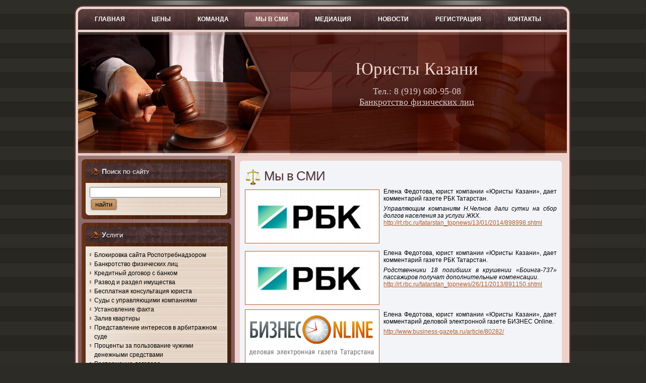

--- FILE ---
content_type: text/html; charset=UTF-8
request_url: http://juristykazan.ru/my-v-smi/
body_size: 33673
content:
<!DOCTYPE html PUBLIC "-//W3C//DTD XHTML 1.0 Transitional//EN" "http://www.w3.org/TR/xhtml1/DTD/xhtml1-transitional.dtd">
<html xmlns="http://www.w3.org/1999/xhtml" lang="ru-RU">
<head profile="http://gmpg.org/xfn/11">
<meta http-equiv="Content-Type" content="text/html; charset=UTF-8" />
<meta http-equiv="X-UA-Compatible" content="IE=EmulateIE7" />
<title>Мы в СМИ | Юристы Казани</title>
<script type="text/javascript" src="http://juristykazan.ru/wp-content/themes/law-school/script.js"></script>
<link rel="stylesheet" href="http://juristykazan.ru/wp-content/themes/law-school/style.css" type="text/css" media="screen" />
<!--[if IE 6]><link rel="stylesheet" href="http://juristykazan.ru/wp-content/themes/law-school/style.ie6.css" type="text/css" media="screen" /><![endif]-->
<!--[if IE 7]><link rel="stylesheet" href="http://juristykazan.ru/wp-content/themes/law-school/style.ie7.css" type="text/css" media="screen" /><![endif]-->
<link rel="alternate" type="application/rss+xml" title="Юристы Казани RSS Feed" href="http://juristykazan.ru/feed/" />
<link rel="alternate" type="application/atom+xml" title="Юристы Казани Atom Feed" href="http://juristykazan.ru/feed/atom/" /> 
<link rel="pingback" href="http://juristykazan.ru/xmlrpc.php" />

<!-- All In One SEO Pack 3.6.2[356,386] -->
<script type="application/ld+json" class="aioseop-schema">{"@context":"https://schema.org","@graph":[{"@type":"Organization","@id":"http://juristykazan.ru/#organization","url":"http://juristykazan.ru/","name":"Юристы Казани","sameAs":[]},{"@type":"WebSite","@id":"http://juristykazan.ru/#website","url":"http://juristykazan.ru/","name":"Юристы Казани","publisher":{"@id":"http://juristykazan.ru/#organization"},"potentialAction":{"@type":"SearchAction","target":"http://juristykazan.ru/?s={search_term_string}","query-input":"required name=search_term_string"}},{"@type":"WebPage","@id":"http://juristykazan.ru/my-v-smi/#webpage","url":"http://juristykazan.ru/my-v-smi/","inLanguage":"ru-RU","name":"Мы в СМИ","isPartOf":{"@id":"http://juristykazan.ru/#website"},"breadcrumb":{"@id":"http://juristykazan.ru/my-v-smi/#breadcrumblist"},"datePublished":"2013-06-08T08:44:33+00:00","dateModified":"2014-01-17T08:01:51+00:00"},{"@type":"BreadcrumbList","@id":"http://juristykazan.ru/my-v-smi/#breadcrumblist","itemListElement":[{"@type":"ListItem","position":1,"item":{"@type":"WebPage","@id":"http://juristykazan.ru/","url":"http://juristykazan.ru/","name":"Юридические услуги в Казани, юридическая консультация, помощь, фирма Юристы Казани"}},{"@type":"ListItem","position":2,"item":{"@type":"WebPage","@id":"http://juristykazan.ru/my-v-smi/","url":"http://juristykazan.ru/my-v-smi/","name":"Мы в СМИ"}}]}]}</script>
<link rel="canonical" href="http://juristykazan.ru/my-v-smi/" />
			<script type="text/javascript" >
				window.ga=window.ga||function(){(ga.q=ga.q||[]).push(arguments)};ga.l=+new Date;
				ga('create', 'UA-39757045-1', 'auto');
				// Plugins
				
				ga('send', 'pageview');
			</script>
			<script async src="https://www.google-analytics.com/analytics.js"></script>
			<!-- All In One SEO Pack -->
<link rel='dns-prefetch' href='//s.w.org' />
<link rel="alternate" type="application/rss+xml" title="Юристы Казани &raquo; Лента комментариев к &laquo;Мы в СМИ&raquo;" href="http://juristykazan.ru/my-v-smi/feed/" />
		<script type="text/javascript">
			window._wpemojiSettings = {"baseUrl":"https:\/\/s.w.org\/images\/core\/emoji\/11\/72x72\/","ext":".png","svgUrl":"https:\/\/s.w.org\/images\/core\/emoji\/11\/svg\/","svgExt":".svg","source":{"concatemoji":"http:\/\/juristykazan.ru\/wp-includes\/js\/wp-emoji-release.min.js?ver=4.9.28"}};
			!function(e,a,t){var n,r,o,i=a.createElement("canvas"),p=i.getContext&&i.getContext("2d");function s(e,t){var a=String.fromCharCode;p.clearRect(0,0,i.width,i.height),p.fillText(a.apply(this,e),0,0);e=i.toDataURL();return p.clearRect(0,0,i.width,i.height),p.fillText(a.apply(this,t),0,0),e===i.toDataURL()}function c(e){var t=a.createElement("script");t.src=e,t.defer=t.type="text/javascript",a.getElementsByTagName("head")[0].appendChild(t)}for(o=Array("flag","emoji"),t.supports={everything:!0,everythingExceptFlag:!0},r=0;r<o.length;r++)t.supports[o[r]]=function(e){if(!p||!p.fillText)return!1;switch(p.textBaseline="top",p.font="600 32px Arial",e){case"flag":return s([55356,56826,55356,56819],[55356,56826,8203,55356,56819])?!1:!s([55356,57332,56128,56423,56128,56418,56128,56421,56128,56430,56128,56423,56128,56447],[55356,57332,8203,56128,56423,8203,56128,56418,8203,56128,56421,8203,56128,56430,8203,56128,56423,8203,56128,56447]);case"emoji":return!s([55358,56760,9792,65039],[55358,56760,8203,9792,65039])}return!1}(o[r]),t.supports.everything=t.supports.everything&&t.supports[o[r]],"flag"!==o[r]&&(t.supports.everythingExceptFlag=t.supports.everythingExceptFlag&&t.supports[o[r]]);t.supports.everythingExceptFlag=t.supports.everythingExceptFlag&&!t.supports.flag,t.DOMReady=!1,t.readyCallback=function(){t.DOMReady=!0},t.supports.everything||(n=function(){t.readyCallback()},a.addEventListener?(a.addEventListener("DOMContentLoaded",n,!1),e.addEventListener("load",n,!1)):(e.attachEvent("onload",n),a.attachEvent("onreadystatechange",function(){"complete"===a.readyState&&t.readyCallback()})),(n=t.source||{}).concatemoji?c(n.concatemoji):n.wpemoji&&n.twemoji&&(c(n.twemoji),c(n.wpemoji)))}(window,document,window._wpemojiSettings);
		</script>
		<style type="text/css">
img.wp-smiley,
img.emoji {
	display: inline !important;
	border: none !important;
	box-shadow: none !important;
	height: 1em !important;
	width: 1em !important;
	margin: 0 .07em !important;
	vertical-align: -0.1em !important;
	background: none !important;
	padding: 0 !important;
}
</style>
<link rel='stylesheet' id='wp-polls-css'  href='http://juristykazan.ru/wp-content/plugins/wp-polls/polls-css.css?ver=2.75.4' type='text/css' media='all' />
<style id='wp-polls-inline-css' type='text/css'>
.wp-polls .pollbar {
	margin: 1px;
	font-size: 6px;
	line-height: 8px;
	height: 8px;
	background-image: url('http://juristykazan.ru/wp-content/plugins/wp-polls/images/default/pollbg.gif');
	border: 1px solid #c8c8c8;
}

</style>
<script type='text/javascript' src='http://juristykazan.ru/wp-includes/js/jquery/jquery.js?ver=1.12.4'></script>
<script type='text/javascript' src='http://juristykazan.ru/wp-includes/js/jquery/jquery-migrate.min.js?ver=1.4.1'></script>
<link rel='https://api.w.org/' href='http://juristykazan.ru/wp-json/' />
<link rel="EditURI" type="application/rsd+xml" title="RSD" href="http://juristykazan.ru/xmlrpc.php?rsd" />
<link rel="wlwmanifest" type="application/wlwmanifest+xml" href="http://juristykazan.ru/wp-includes/wlwmanifest.xml" /> 
<meta name="generator" content="WordPress 4.9.28" />
<link rel='shortlink' href='http://juristykazan.ru/?p=238' />
<link rel="alternate" type="application/json+oembed" href="http://juristykazan.ru/wp-json/oembed/1.0/embed?url=http%3A%2F%2Fjuristykazan.ru%2Fmy-v-smi%2F" />
<link rel="alternate" type="text/xml+oembed" href="http://juristykazan.ru/wp-json/oembed/1.0/embed?url=http%3A%2F%2Fjuristykazan.ru%2Fmy-v-smi%2F&#038;format=xml" />
<meta name="robots" content="index, follow" />
<style data-context="foundation-flickity-css">/*! Flickity v2.0.2
http://flickity.metafizzy.co
---------------------------------------------- */.flickity-enabled{position:relative}.flickity-enabled:focus{outline:0}.flickity-viewport{overflow:hidden;position:relative;height:100%}.flickity-slider{position:absolute;width:100%;height:100%}.flickity-enabled.is-draggable{-webkit-tap-highlight-color:transparent;tap-highlight-color:transparent;-webkit-user-select:none;-moz-user-select:none;-ms-user-select:none;user-select:none}.flickity-enabled.is-draggable .flickity-viewport{cursor:move;cursor:-webkit-grab;cursor:grab}.flickity-enabled.is-draggable .flickity-viewport.is-pointer-down{cursor:-webkit-grabbing;cursor:grabbing}.flickity-prev-next-button{position:absolute;top:50%;width:44px;height:44px;border:none;border-radius:50%;background:#fff;background:hsla(0,0%,100%,.75);cursor:pointer;-webkit-transform:translateY(-50%);transform:translateY(-50%)}.flickity-prev-next-button:hover{background:#fff}.flickity-prev-next-button:focus{outline:0;box-shadow:0 0 0 5px #09f}.flickity-prev-next-button:active{opacity:.6}.flickity-prev-next-button.previous{left:10px}.flickity-prev-next-button.next{right:10px}.flickity-rtl .flickity-prev-next-button.previous{left:auto;right:10px}.flickity-rtl .flickity-prev-next-button.next{right:auto;left:10px}.flickity-prev-next-button:disabled{opacity:.3;cursor:auto}.flickity-prev-next-button svg{position:absolute;left:20%;top:20%;width:60%;height:60%}.flickity-prev-next-button .arrow{fill:#333}.flickity-page-dots{position:absolute;width:100%;bottom:-25px;padding:0;margin:0;list-style:none;text-align:center;line-height:1}.flickity-rtl .flickity-page-dots{direction:rtl}.flickity-page-dots .dot{display:inline-block;width:10px;height:10px;margin:0 8px;background:#333;border-radius:50%;opacity:.25;cursor:pointer}.flickity-page-dots .dot.is-selected{opacity:1}</style><style data-context="foundation-slideout-css">.slideout-menu{position:fixed;left:0;top:0;bottom:0;right:auto;z-index:0;width:256px;overflow-y:auto;-webkit-overflow-scrolling:touch;display:none}.slideout-menu.pushit-right{left:auto;right:0}.slideout-panel{position:relative;z-index:1;will-change:transform}.slideout-open,.slideout-open .slideout-panel,.slideout-open body{overflow:hidden}.slideout-open .slideout-menu{display:block}.pushit{display:none}</style><link rel="icon" href="http://juristykazan.ru/wp-content/uploads/2016/05/cropped-small_logo_2-32x32.png" sizes="32x32" />
<link rel="icon" href="http://juristykazan.ru/wp-content/uploads/2016/05/cropped-small_logo_2-192x192.png" sizes="192x192" />
<link rel="apple-touch-icon-precomposed" href="http://juristykazan.ru/wp-content/uploads/2016/05/cropped-small_logo_2-180x180.png" />
<meta name="msapplication-TileImage" content="http://juristykazan.ru/wp-content/uploads/2016/05/cropped-small_logo_2-270x270.png" />
<style>.ios7.web-app-mode.has-fixed header{ background-color: rgba(100,68,68,.88);}</style></head>
<body>
<!-- Rating@Mail.ru counter -->
<div style="position:absolute;left:-10000px;">
<img src="//top-fwz1.mail.ru/counter?id=2342286" style="border:0;" height="1" width="1" alt="Юристы Казань" /></div>
<!-- //Rating@Mail.ru counter -->
<div id="art-page-background-glare">
    <div id="art-page-background-glare-image"></div>
</div>
<div id="art-main">
<div class="art-sheet">
    <div class="art-sheet-tl"></div>
    <div class="art-sheet-tr"></div>
    <div class="art-sheet-bl"></div>
    <div class="art-sheet-br"></div>
    <div class="art-sheet-tc"></div>
    <div class="art-sheet-bc"></div>
    <div class="art-sheet-cl"></div>
    <div class="art-sheet-cr"></div>
    <div class="art-sheet-cc"></div>
    <div class="art-sheet-body">
<div class="art-nav">
	<div class="l"></div>
	<div class="r"></div>
	<ul class="art-menu">
		<li class="page_item page-item-2"><a href="http://juristykazan.ru/"><span class="l"></span><span class="r"></span><span class="t">Главная</span></a></li>
<li class="page_item page-item-160"><a href="http://juristykazan.ru/ceny-na-juridicheskie-uslugi/"><span class="l"></span><span class="r"></span><span class="t">Цены</span></a></li>
<li class="page_item page-item-212"><a href="http://juristykazan.ru/komanda/"><span class="l"></span><span class="r"></span><span class="t">Команда</span></a></li>
<li class="page_item page-item-238 current_page_item"><a class="active" href="http://juristykazan.ru/my-v-smi/"><span class="l"></span><span class="r"></span><span class="t">Мы в СМИ</span></a></li>
<li class="page_item page-item-189"><a href="http://juristykazan.ru/mediatsiya/"><span class="l"></span><span class="r"></span><span class="t">Медиация</span></a></li>
<li class="page_item page-item-295"><a href="http://juristykazan.ru/yuridicheskie-novosti/"><span class="l"></span><span class="r"></span><span class="t">Новости</span></a></li>
<li class="page_item page-item-247"><a href="http://juristykazan.ru/registratsiya-firm/"><span class="l"></span><span class="r"></span><span class="t">Регистрация</span></a></li>
<li class="page_item page-item-6"><a href="http://juristykazan.ru/contacts/"><span class="l"></span><span class="r"></span><span class="t">Контакты</span></a></li>
	</ul>
</div>
<div class="art-header">
    <div class="art-header-jpeg"></div>
<div class="art-logo">
    <h1 id="name-text" class="art-logo-name">
        Юристы Казани</h1><br>
    <div id="slogan-text" class="art-logo-text">
        Тел.: 8 (919) 680-95-08</div>
    <div id="slogan-text" class="art-logo-text"><a href="http://juristykazan.ru/bankrotstvo-fizicheskih-lits/">
Банкротство физических лиц</a>
        </div>
</div>

<div id="had"></div>

</div><div class="art-content-layout">
    <div class="art-content-layout-row">
<div class="art-layout-cell art-sidebar1">      
<div id="search-2" class="widget widget_search"><div class="art-block">
    <div class="art-block-tl"></div>
    <div class="art-block-tr"></div>
    <div class="art-block-bl"></div>
    <div class="art-block-br"></div>
    <div class="art-block-tc"></div>
    <div class="art-block-bc"></div>
    <div class="art-block-cl"></div>
    <div class="art-block-cr"></div>
    <div class="art-block-cc"></div>
    <div class="art-block-body">
<div class="art-blockheader">
    <div class="l"></div>
    <div class="r"></div>
     <div class="t">Поиск по сайту</div>
</div>
<div class="art-blockcontent">
    <div class="art-blockcontent-tl"></div>
    <div class="art-blockcontent-tr"></div>
    <div class="art-blockcontent-bl"></div>
    <div class="art-blockcontent-br"></div>
    <div class="art-blockcontent-tc"></div>
    <div class="art-blockcontent-bc"></div>
    <div class="art-blockcontent-cl"></div>
    <div class="art-blockcontent-cr"></div>
    <div class="art-blockcontent-cc"></div>
    <div class="art-blockcontent-body">
<!-- block-content -->
<form method="get" name="searchform" action="http://juristykazan.ru/">
<div><input type="text" value="" name="s" style="width: 95%;" />
	<span class="art-button-wrapper">
		<span class="l"> </span>
		<span class="r"> </span>
		<input class="art-button" type="submit" name="search" value="найти" />
	</span>
</div>
</form>


<!-- /block-content -->

		<div class="cleared"></div>
    </div>
</div>

		<div class="cleared"></div>
    </div>
</div>
</div>		<div id="recent-posts-2" class="widget widget_recent_entries"><div class="art-block">
    <div class="art-block-tl"></div>
    <div class="art-block-tr"></div>
    <div class="art-block-bl"></div>
    <div class="art-block-br"></div>
    <div class="art-block-tc"></div>
    <div class="art-block-bc"></div>
    <div class="art-block-cl"></div>
    <div class="art-block-cr"></div>
    <div class="art-block-cc"></div>
    <div class="art-block-body">
		<div class="art-blockheader">
    <div class="l"></div>
    <div class="r"></div>
     <div class="t">Услуги</div>
</div>
<div class="art-blockcontent">
    <div class="art-blockcontent-tl"></div>
    <div class="art-blockcontent-tr"></div>
    <div class="art-blockcontent-bl"></div>
    <div class="art-blockcontent-br"></div>
    <div class="art-blockcontent-tc"></div>
    <div class="art-blockcontent-bc"></div>
    <div class="art-blockcontent-cl"></div>
    <div class="art-blockcontent-cr"></div>
    <div class="art-blockcontent-cc"></div>
    <div class="art-blockcontent-body">
<!-- block-content -->
		<ul>
											<li>
					<a href="http://juristykazan.ru/blokirovka-sayta-rospotrebnadzorom/">Блокировка сайта Роспотребнадзором</a>
									</li>
											<li>
					<a href="http://juristykazan.ru/bankrotstvo-fizicheskih-lits/">Банкротство физических лиц</a>
									</li>
											<li>
					<a href="http://juristykazan.ru/kreditnyiy-dogovor-s-bankom/">Кредитный договор с банком</a>
									</li>
											<li>
					<a href="http://juristykazan.ru/razvod-i-razdel-imushchestva/">Развод и раздел имущества</a>
									</li>
											<li>
					<a href="http://juristykazan.ru/besplatnaya-konsultatsiya-yurista/">Бесплатная консультация юриста</a>
									</li>
											<li>
					<a href="http://juristykazan.ru/sudyi-s-upravlyayushhimi-kompaniyami/">Суды с управляющими компаниями</a>
									</li>
											<li>
					<a href="http://juristykazan.ru/ustanovlenie-fakta/">Установление факта</a>
									</li>
											<li>
					<a href="http://juristykazan.ru/zaliv-kvartiryi/">Залив квартиры</a>
									</li>
											<li>
					<a href="http://juristykazan.ru/predstavlenie-interesov-v-arbitrazhnom-sude/">Представление интересов в арбитражном суде</a>
									</li>
											<li>
					<a href="http://juristykazan.ru/protsentyi-za-polzovanie-chuzhimi-denezhnyimi-sredstvami/">Проценты за пользование чужими денежными средствами</a>
									</li>
											<li>
					<a href="http://juristykazan.ru/rastorzhenie-dogovora/">Расторжение договора</a>
									</li>
											<li>
					<a href="http://juristykazan.ru/uzakonivanie-samovolnoy-postroyki/">Узаконивание самовольной постройки</a>
									</li>
											<li>
					<a href="http://juristykazan.ru/nezakonnoe-ispolzovanie-tovarnogo-znaka/">Незаконное использование товарного знака</a>
									</li>
											<li>
					<a href="http://juristykazan.ru/narushenie-avtorskih-prav/">Нарушение авторских прав</a>
									</li>
											<li>
					<a href="http://juristykazan.ru/priznanie-dogovora-nedeystvitelnyim/">Признание договора недействительным</a>
									</li>
											<li>
					<a href="http://juristykazan.ru/vzyskanie-dolgov/">Взыскание долгов</a>
									</li>
					</ul>
		
<!-- /block-content -->

		<div class="cleared"></div>
    </div>
</div>

		<div class="cleared"></div>
    </div>
</div>
</div><div id="linkcat-2" class="widget widget_links"><div class="art-block">
    <div class="art-block-tl"></div>
    <div class="art-block-tr"></div>
    <div class="art-block-bl"></div>
    <div class="art-block-br"></div>
    <div class="art-block-tc"></div>
    <div class="art-block-bc"></div>
    <div class="art-block-cl"></div>
    <div class="art-block-cr"></div>
    <div class="art-block-cc"></div>
    <div class="art-block-body">
<div class="art-blockheader">
    <div class="l"></div>
    <div class="r"></div>
     <div class="t">Ссылки</div>
</div>
<div class="art-blockcontent">
    <div class="art-blockcontent-tl"></div>
    <div class="art-blockcontent-tr"></div>
    <div class="art-blockcontent-bl"></div>
    <div class="art-blockcontent-br"></div>
    <div class="art-blockcontent-tc"></div>
    <div class="art-blockcontent-bc"></div>
    <div class="art-blockcontent-cl"></div>
    <div class="art-blockcontent-cr"></div>
    <div class="art-blockcontent-cc"></div>
    <div class="art-blockcontent-body">
<!-- block-content -->

	<ul class='xoxo blogroll'>
<li><a href="http://vk.com/juristykazan" title="Мы в социальной сети Вконтакте" target="_blank">Наша группа Вконтакте</a></li>
<li><a href="http://kod-x.ru/ps/" title="Правовые сервисы для юристов" target="_blank">Правовые сервисы для юристов</a></li>
<li><a href="http://ecuu.ru/gcalc/gcalc.php" title="Калькулятор госпошлины" target="_blank">Калькулятор госпошлины</a></li>

	</ul>

<!-- /block-content -->

		<div class="cleared"></div>
    </div>
</div>

		<div class="cleared"></div>
    </div>
</div>
</div>
<div id="calendar-2" class="widget widget_calendar"><div class="art-block">
    <div class="art-block-tl"></div>
    <div class="art-block-tr"></div>
    <div class="art-block-bl"></div>
    <div class="art-block-br"></div>
    <div class="art-block-tc"></div>
    <div class="art-block-bc"></div>
    <div class="art-block-cl"></div>
    <div class="art-block-cr"></div>
    <div class="art-block-cc"></div>
    <div class="art-block-body">
<div class="art-blockheader">
    <div class="l"></div>
    <div class="r"></div>
     <div class="t">Календарь</div>
</div>
<div class="art-blockcontent">
    <div class="art-blockcontent-tl"></div>
    <div class="art-blockcontent-tr"></div>
    <div class="art-blockcontent-bl"></div>
    <div class="art-blockcontent-br"></div>
    <div class="art-blockcontent-tc"></div>
    <div class="art-blockcontent-bc"></div>
    <div class="art-blockcontent-cl"></div>
    <div class="art-blockcontent-cr"></div>
    <div class="art-blockcontent-cc"></div>
    <div class="art-blockcontent-body">
<!-- block-content -->
<div id="calendar_wrap" class="calendar_wrap"><table id="wp-calendar">
	<caption>Январь 2026</caption>
	<thead>
	<tr>
		<th scope="col" title="Понедельник">Пн</th>
		<th scope="col" title="Вторник">Вт</th>
		<th scope="col" title="Среда">Ср</th>
		<th scope="col" title="Четверг">Чт</th>
		<th scope="col" title="Пятница">Пт</th>
		<th scope="col" title="Суббота">Сб</th>
		<th scope="col" title="Воскресенье">Вс</th>
	</tr>
	</thead>

	<tfoot>
	<tr>
		<td colspan="3" id="prev"><a href="http://juristykazan.ru/2018/07/">&laquo; Июл</a></td>
		<td class="pad">&nbsp;</td>
		<td colspan="3" id="next" class="pad">&nbsp;</td>
	</tr>
	</tfoot>

	<tbody>
	<tr>
		<td colspan="3" class="pad">&nbsp;</td><td>1</td><td>2</td><td>3</td><td>4</td>
	</tr>
	<tr>
		<td>5</td><td>6</td><td>7</td><td>8</td><td>9</td><td>10</td><td>11</td>
	</tr>
	<tr>
		<td>12</td><td>13</td><td>14</td><td id="today">15</td><td>16</td><td>17</td><td>18</td>
	</tr>
	<tr>
		<td>19</td><td>20</td><td>21</td><td>22</td><td>23</td><td>24</td><td>25</td>
	</tr>
	<tr>
		<td>26</td><td>27</td><td>28</td><td>29</td><td>30</td><td>31</td>
		<td class="pad" colspan="1">&nbsp;</td>
	</tr>
	</tbody>
	</table></div>
<!-- /block-content -->

		<div class="cleared"></div>
    </div>
</div>

		<div class="cleared"></div>
    </div>
</div>
</div><div id="polls-widget-2" class="widget widget_polls-widget"><div class="art-block">
    <div class="art-block-tl"></div>
    <div class="art-block-tr"></div>
    <div class="art-block-bl"></div>
    <div class="art-block-br"></div>
    <div class="art-block-tc"></div>
    <div class="art-block-bc"></div>
    <div class="art-block-cl"></div>
    <div class="art-block-cr"></div>
    <div class="art-block-cc"></div>
    <div class="art-block-body">
<div class="art-blockheader">
    <div class="l"></div>
    <div class="r"></div>
     <div class="t">Голосование</div>
</div>
<div class="art-blockcontent">
    <div class="art-blockcontent-tl"></div>
    <div class="art-blockcontent-tr"></div>
    <div class="art-blockcontent-bl"></div>
    <div class="art-blockcontent-br"></div>
    <div class="art-blockcontent-tc"></div>
    <div class="art-blockcontent-bc"></div>
    <div class="art-blockcontent-cl"></div>
    <div class="art-blockcontent-cr"></div>
    <div class="art-blockcontent-cc"></div>
    <div class="art-blockcontent-body">
<!-- block-content -->
<div id="polls-7" class="wp-polls">
	<form id="polls_form_7" class="wp-polls-form" action="/index.php" method="post">
		<p style="display: none;"><input type="hidden" id="poll_7_nonce" name="wp-polls-nonce" value="cd932b1d5b" /></p>
		<p style="display: none;"><input type="hidden" name="poll_id" value="7" /></p>
		<p style="text-align: center;"><strong>У вас есть проблемы с кредитами?</strong></p><div id="polls-7-ans" class="wp-polls-ans"><ul class="wp-polls-ul">
		<li><input type="radio" id="poll-answer-23" name="poll_7" value="23" /> <label for="poll-answer-23">Да</label></li>
		<li><input type="radio" id="poll-answer-24" name="poll_7" value="24" /> <label for="poll-answer-24">Нет</label></li>
		</ul><p style="text-align: center;"><input type="button" name="vote" value="   Ответить   " class="Buttons" onclick="poll_vote(7);" /></p><p style="text-align: center;"><a href="#ViewPollResults" onclick="poll_result(7); return false;" title="View Results Of This Poll">Посмотреть результаты</a></p></div>
	</form>
</div>
<div id="polls-7-loading" class="wp-polls-loading"><img src="http://juristykazan.ru/wp-content/plugins/wp-polls/images/loading.gif" width="16" height="16" alt="Загрузка ..." title="Загрузка ..." class="wp-polls-image" />&nbsp;Загрузка ...</div>

<!-- /block-content -->

		<div class="cleared"></div>
    </div>
</div>

		<div class="cleared"></div>
    </div>
</div>
</div><div id="text-3" class="widget widget_text"><div class="art-block">
    <div class="art-block-tl"></div>
    <div class="art-block-tr"></div>
    <div class="art-block-bl"></div>
    <div class="art-block-br"></div>
    <div class="art-block-tc"></div>
    <div class="art-block-bc"></div>
    <div class="art-block-cl"></div>
    <div class="art-block-cr"></div>
    <div class="art-block-cc"></div>
    <div class="art-block-body">
<div class="art-blockheader">
    <div class="l"></div>
    <div class="r"></div>
     <div class="t">Счетчики</div>
</div>
<div class="art-blockcontent">
    <div class="art-blockcontent-tl"></div>
    <div class="art-blockcontent-tr"></div>
    <div class="art-blockcontent-bl"></div>
    <div class="art-blockcontent-br"></div>
    <div class="art-blockcontent-tc"></div>
    <div class="art-blockcontent-bc"></div>
    <div class="art-blockcontent-cl"></div>
    <div class="art-blockcontent-cr"></div>
    <div class="art-blockcontent-cc"></div>
    <div class="art-blockcontent-body">
<!-- block-content -->
			<div class="textwidget"><!-- begin of Top100 code -->
<center>
<script id="top100Counter" type="text/javascript" src="http://counter.rambler.ru/top100.jcn?2928716"></script>
<noscript>
<a href="http://top100.rambler.ru/navi/2928716/">
<img src="http://counter.rambler.ru/top100.cnt?2928716" alt="Rambler's Top100" border="0" />
</a>

</noscript>
</center>
<!-- end of Top100 code --></div>
		
<!-- /block-content -->

		<div class="cleared"></div>
    </div>
</div>

		<div class="cleared"></div>
    </div>
</div>
</div></div>
<div class="art-layout-cell art-content">

 
<div class="art-post">
    <div class="art-post-tl"></div>
    <div class="art-post-tr"></div>
    <div class="art-post-bl"></div>
    <div class="art-post-br"></div>
    <div class="art-post-tc"></div>
    <div class="art-post-bc"></div>
    <div class="art-post-cl"></div>
    <div class="art-post-cr"></div>
    <div class="art-post-cc"></div>
    <div class="art-post-body">
<div class="art-post-inner art-article">
<h2 class="art-postheader">
  <img src="http://juristykazan.ru/wp-content/themes/law-school/images/postheadericon.png" width="32" height="32" alt="юридические услуги" />
<a href="http://juristykazan.ru/my-v-smi/" rel="bookmark" title="Мы в СМИ">Мы в СМИ</a>
</h2>
 <div class="art-postcontent">
<p><a href="http://rt.rbc.ru/tatarstan_topnews/13/01/2014/898998.shtml" target="_blank"><img class="alignleft size-medium wp-image-354" alt="РБК" src="http://juristykazan.ru/wp-content/uploads/2013/06/7-300x147.jpg" width="265" height="105" /></a></p>
<p>Елена Федотова, юрист компании &#171;Юристы Казани&#187;, дает комментарий газете РБК Татарстан.</p>
<p><em>Управляющим компаниям Н.Челнов дали сутки на сбор долгов населения за услуги ЖКХ.</em><br />
<a title="Комментарий юриста" href="http://rt.rbc.ru/tatarstan_topnews/13/01/2014/898998.shtml">http://rt.rbc.ru/tatarstan_topnews/13/01/2014/898998.shtml</a></p>
<p>&nbsp;</p>
<p>&nbsp;</p>
<p><a href="http://rt.rbc.ru/tatarstan_topnews/26/11/2013/891150.shtml" target="_blank"><img class="alignleft size-medium wp-image-354" alt="РБК" src="http://juristykazan.ru/wp-content/uploads/2013/06/7-300x147.jpg" width="265" height="105" /></a></p>
<p>Елена Федотова, юрист компании &#171;Юристы Казани&#187;, дает комментарий газете РБК Татарстан.</p>
<p><em>Родственники 18 погибших в крушении «Боинга-737» пассажиров получат дополнительные компенсации.</em><br />
<a title="Комментарий юриста" href="http://rt.rbc.ru/tatarstan_topnews/26/11/2013/891150.shtml">http://rt.rbc.ru/tatarstan_topnews/26/11/2013/891150.shtml</a></p>
<p>
&nbsp;</p>
<p>&nbsp;<br />
<a href="http://www.business-gazeta.ru/article/80282/" target="_blank"><img class="alignleft size-full wp-image-239" alt="Елена Федотова" src="http://juristykazan.ru/wp-content/uploads/2013/06/businessonline.jpg" width="265" height="105" /></a></p>
<p>Елена Федотова, юрист компании &#171;Юристы Казани&#187;, дает комментарий деловой электронной газете БИЗНЕС Online.</p>
<p><a href="http://www.business-gazeta.ru/article/80282/">http://www.business-gazeta.ru/article/80282/</a></p>
</div>
<div class="cleared"></div>

</div>

		<div class="cleared"></div>
    </div>
</div>


<!-- You can start editing here. -->


			<!-- If comments are closed. -->
			


</div>

    </div>
</div>
<div class="cleared"></div>

<div class="art-footer">
    <div class="art-footer-inner">
        <div class="art-footer-text">
<p>&copy; Юристы Казани<br />
</p>
</div>
    </div>
    <div class="art-footer-background">
    </div>
</div>

		<div class="cleared"></div>
    </div>
</div>
<div class="cleared"></div>
<p class="art-page-footer">
<!-- место для счетчиков -->
<!--LiveInternet counter--><script type="text/javascript"><!--
new Image().src = "//counter.yadro.ru/hit?r"+
escape(document.referrer)+((typeof(screen)=="undefined")?"":
";s"+screen.width+"*"+screen.height+"*"+(screen.colorDepth?
screen.colorDepth:screen.pixelDepth))+";u"+escape(document.URL)+
";"+Math.random();//--></script><!--/LiveInternet-->

</p>

<div><!-- Powered by WPtouch: 4.3.37 --><!-- Yandex.Metrika counter -->
<script type="text/javascript">
(function (d, w, c) {
    (w[c] = w[c] || []).push(function() {
        try {
            w.yaCounter21043696 = new Ya.Metrika({id:21043696,
                    webvisor:true,
                    clickmap:true,
                    trackLinks:true,
                    accurateTrackBounce:true});
        } catch(e) { }
    });

    var n = d.getElementsByTagName("script")[0],
        s = d.createElement("script"),
        f = function () { n.parentNode.insertBefore(s, n); };
    s.type = "text/javascript";
    s.async = true;
    s.src = (d.location.protocol == "https:" ? "https:" : "http:") + "//mc.yandex.ru/metrika/watch.js";

    if (w.opera == "[object Opera]") {
        d.addEventListener("DOMContentLoaded", f, false);
    } else { f(); }
})(document, window, "yandex_metrika_callbacks");
</script>
<noscript><div><img src="//mc.yandex.ru/watch/21043696" style="position:absolute; left:-9999px;" alt="" /></div></noscript>
<!-- /Yandex.Metrika counter --><script type='text/javascript'>
/* <![CDATA[ */
var pollsL10n = {"ajax_url":"http:\/\/juristykazan.ru\/wp-admin\/admin-ajax.php","text_wait":"\u0412\u0430\u0448 \u043f\u043e\u0441\u043b\u0435\u0434\u043d\u0438\u0439 \u0437\u0430\u043f\u0440\u043e\u0441 \u0435\u0449\u0435 \u043e\u0431\u0440\u0430\u0431\u0430\u0442\u044b\u0432\u0430\u0435\u0442\u0441\u044f. \u041f\u043e\u0436\u0430\u043b\u0443\u0439\u0441\u0442\u0430 \u043f\u043e\u0434\u043e\u0436\u0434\u0438\u0442\u0435 ...","text_valid":"\u041f\u043e\u0436\u0430\u043b\u0443\u0439\u0441\u0442\u0430 \u043a\u043e\u0440\u0440\u0435\u043a\u0442\u043d\u043e \u0432\u044b\u0431\u0435\u0440\u0438\u0442\u0435 \u043e\u0442\u0432\u0435\u0442.","text_multiple":"\u041c\u0430\u043a\u0441\u0438\u043c\u0430\u043b\u044c\u043d\u043e \u0434\u043e\u043f\u0443\u0441\u0442\u0438\u043c\u043e\u0435 \u0447\u0438\u0441\u043b\u043e \u0432\u0430\u0440\u0438\u0430\u043d\u0442\u043e\u0432:","show_loading":"1","show_fading":"1"};
/* ]]> */
</script>
<script type='text/javascript' src='http://juristykazan.ru/wp-content/plugins/wp-polls/polls-js.js?ver=2.75.4'></script>
<script type='text/javascript' src='http://juristykazan.ru/wp-includes/js/wp-embed.min.js?ver=4.9.28'></script>
</div>
</body>
</html>

--- FILE ---
content_type: text/plain
request_url: https://www.google-analytics.com/j/collect?v=1&_v=j102&a=845810129&t=pageview&_s=1&dl=http%3A%2F%2Fjuristykazan.ru%2Fmy-v-smi%2F&ul=en-us%40posix&dt=%D0%9C%D1%8B%20%D0%B2%20%D0%A1%D0%9C%D0%98%20%7C%20%D0%AE%D1%80%D0%B8%D1%81%D1%82%D1%8B%20%D0%9A%D0%B0%D0%B7%D0%B0%D0%BD%D0%B8&sr=1280x720&vp=1280x720&_u=IEBAAEABAAAAACAAI~&jid=1535371977&gjid=1635619856&cid=1608215247.1768473465&tid=UA-39757045-1&_gid=89244423.1768473465&_r=1&_slc=1&z=1022142836
body_size: -449
content:
2,cG-E1E63HRCHS